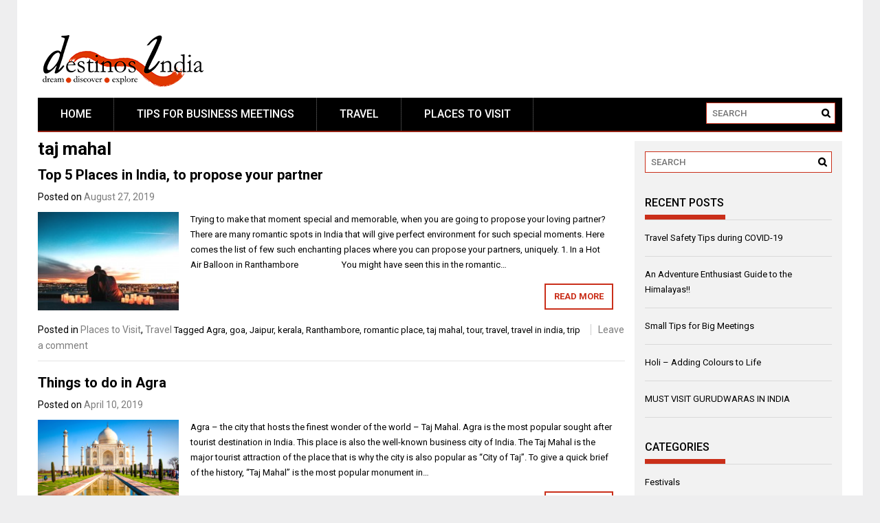

--- FILE ---
content_type: text/html; charset=UTF-8
request_url: http://blog.destinosindia.com/?tag=taj-mahal
body_size: 5767
content:
<!DOCTYPE html>
<html lang="en-US">
<head>
<meta charset="UTF-8">
<meta name="viewport" content="width=device-width, initial-scale=1">
<title>taj mahal | Destinos India</title>
<link rel="profile" href="http://gmpg.org/xfn/11">
<link rel="pingback" href="http://blog.destinosindia.com/xmlrpc.php">

<link rel="alternate" type="application/rss+xml" title="Destinos India &raquo; Feed" href="http://blog.destinosindia.com/?feed=rss2" />
<link rel="alternate" type="application/rss+xml" title="Destinos India &raquo; Comments Feed" href="http://blog.destinosindia.com/?feed=comments-rss2" />
<link rel="alternate" type="application/rss+xml" title="Destinos India &raquo; taj mahal Tag Feed" href="http://blog.destinosindia.com/?feed=rss2&#038;tag=taj-mahal" />
<link rel='stylesheet' id='wp-pagenavi-css'  href='http://blog.destinosindia.com/wp-content/plugins/wp-pagenavi/pagenavi-css.css?ver=2.70' type='text/css' media='all' />
<link rel='stylesheet' id='font-awesome-css'  href='http://blog.destinosindia.com/wp-content/themes/profitmag/css/font-awesome.min.css?ver=4.1' type='text/css' media='all' />
<link rel='stylesheet' id='bxslider-style-css'  href='http://blog.destinosindia.com/wp-content/themes/profitmag/css/jquery.bxslider.css?ver=4.1' type='text/css' media='all' />
<link rel='stylesheet' id='ticker-style-css'  href='http://blog.destinosindia.com/wp-content/themes/profitmag/css/ticker-style.css?ver=4.1' type='text/css' media='all' />
<link rel='stylesheet' id='noivolightbox-style-css'  href='http://blog.destinosindia.com/wp-content/themes/profitmag/css/nivo-lightbox.css?ver=4.1' type='text/css' media='all' />
<link rel='stylesheet' id='scrollcss-css'  href='http://blog.destinosindia.com/wp-content/themes/profitmag/css/jquery.mCustomScrollbar.css?ver=4.1' type='text/css' media='all' />
<link rel='stylesheet' id='google font-css'  href='http://fonts.googleapis.com/css?family=Roboto%3A400%2C100%2C100italic%2C300%2C300italic%2C400italic%2C500%2C500italic%2C700%2C700italic%2C900%2C900italic&#038;ver=4.1' type='text/css' media='all' />
<link rel='stylesheet' id='profitmag-style-css'  href='http://blog.destinosindia.com/wp-content/themes/profitmag/style.css?ver=4.1' type='text/css' media='all' />
<link rel='stylesheet' id='profitmag-responsive-css'  href='http://blog.destinosindia.com/wp-content/themes/profitmag/css/responsive.css?ver=4.1' type='text/css' media='all' />
<link rel='stylesheet' id='tipsy-css'  href='http://blog.destinosindia.com/wp-content/plugins/wp-shortcode/css/tipsy.css?ver=4.1' type='text/css' media='all' />
<link rel='stylesheet' id='mts_wpshortcodes-css'  href='http://blog.destinosindia.com/wp-content/plugins/wp-shortcode/css/wp-shortcode.css?ver=4.1' type='text/css' media='all' />
<script type='text/javascript' src='http://blog.destinosindia.com/wp-includes/js/jquery/jquery.js?ver=1.11.1'></script>
<script type='text/javascript' src='http://blog.destinosindia.com/wp-includes/js/jquery/jquery-migrate.min.js?ver=1.2.1'></script>
<script type='text/javascript' src='http://blog.destinosindia.com/wp-content/themes/profitmag/js/nivo-lightbox.min.js?ver=4.1'></script>
<script type='text/javascript' src='http://blog.destinosindia.com/wp-content/themes/profitmag/js/jquery.slicknav.min.js?ver=4.1'></script>
<script type='text/javascript' src='http://blog.destinosindia.com/wp-content/themes/profitmag/js/modernizr.min.js?ver=2.6.2'></script>
<script type='text/javascript' src='http://blog.destinosindia.com/wp-content/plugins/wp-shortcode/js/jquery.tipsy.js?ver=4.1'></script>
<script type='text/javascript' src='http://blog.destinosindia.com/wp-content/plugins/wp-shortcode/js/wp-shortcode.js?ver=4.1'></script>
<link rel="EditURI" type="application/rsd+xml" title="RSD" href="http://blog.destinosindia.com/xmlrpc.php?rsd" />
<link rel="wlwmanifest" type="application/wlwmanifest+xml" href="http://blog.destinosindia.com/wp-includes/wlwmanifest.xml" /> 
<meta name="generator" content="WordPress 4.1" />
</head>

<body class="archive tag tag-taj-mahal tag-110 right_sidebar">

<div id="page" class="hfeed site">
	

	<header id="masthead" class="site-header clearfix" role="banner">
        <div class="top-header-block clearfix">
            <div class="wrapper">
                                                        <div class="header-latest-posts f-left">                                                                    
                                    <ul id="js-latest" class="js-hidden">                        
                                                                                
                                            <li><a href="http://blog.destinosindia.com/?p=726" title="Travel Safety Tips during COVID-19">Travel Safety Tips during COVID-19</a></li>
                                             
                                                                                
                                            <li><a href="http://blog.destinosindia.com/?p=16" title="An Adventure Enthusiast Guide to the Himalayas!!">An Adventure Enthusiast Guide to the Himalayas!!</a></li>
                                             
                                                                                
                                            <li><a href="http://blog.destinosindia.com/?p=8" title="Small Tips for Big Meetings">Small Tips for Big Meetings</a></li>
                                             
                                                                                
                                            <li><a href="http://blog.destinosindia.com/?p=74" title="Holi - Adding Colours to Life">Holi - Adding Colours to Life</a></li>
                                             
                                                                                
                                            <li><a href="http://blog.destinosindia.com/?p=680" title="MUST VISIT GURUDWARAS IN INDIA">MUST VISIT GURUDWARAS IN INDIA</a></li>
                                             
                                                                        </ul>
                                </div> <!-- .header-latest-posts -->
                                                
                        <div class="right-header f-right">
                            		<div class="socials">
    		    
    		    
    		    
    		    
    		    
    		    
    		    
    		    
    		    
    		    
    		    
    		    
    		    
    		    
    				</div>
                        </div>
             </div>          
         </div><!-- .top-header-block -->

        <div class="wrapper header-wrapper clearfix">
        		<div class="header-container"> 
                
                    
                    
                    <div class="site-branding clearfix">
            			<div class="site-logo f-left">
                            <a href="http://blog.destinosindia.com/" rel="home">
                                                                    <img src="http://blog.destinosindia.com/wp-content/themes/profitmag/images/profitmag.png" >
                                                            </a>
                        </div>
                        
                                                			
            		</div>
            
            		<nav id="site-navigation" class="main-navigation clearfix menu-left" role="navigation" >
            			<div class="desktop-menu clearfix">
                        <div class="menu-menu-1-container"><ul id="menu-menu-1" class="menu"><li id="menu-item-19" class="menu-item menu-item-type-custom menu-item-object-custom menu-item-home menu-item-19"><a href="http://blog.destinosindia.com/">Home</a></li>
<li id="menu-item-28" class="menu-item menu-item-type-taxonomy menu-item-object-category menu-item-28"><a href="http://blog.destinosindia.com/?cat=2">Tips for Business Meetings</a></li>
<li id="menu-item-29" class="menu-item menu-item-type-taxonomy menu-item-object-category menu-item-29"><a href="http://blog.destinosindia.com/?cat=1">Travel</a></li>
<li id="menu-item-30" class="menu-item menu-item-type-taxonomy menu-item-object-category menu-item-30"><a href="http://blog.destinosindia.com/?cat=5">Places to Visit</a></li>
</ul></div>                        <div class="search-block">
                                                            <form role="search" method="get" id="searchform" class="searchform" action="http://blog.destinosindia.com/" >
	<div><label class="screen-reader-text" for="s"></label>
	<input type="text" value="" name="s" id="s" placeholder="SEARCH" />
	<input type="submit" id="searchsubmit" value="Search" />
	</div>
	</form>                                                    </div>
                        </div>
                        <div class="responsive-slick-menu clearfix"></div>
                        
            		</nav><!-- #site-navigation -->
        
                </div> <!-- .header-container -->
        </div><!-- header-wrapper-->
        
	</header><!-- #masthead -->
    

    <div class="wrapper content-wrapper clearfix">

        <div class="slider-feature-wrap clearfix">
            <!-- Slider -->
                        
            <!-- Featured Post Beside Slider -->
                    	
                    </div>    
            <div id="content" class="site-content">
    
   	<section id="primary" class="content-area">
		<main id="main" class="site-main" role="main">

		
			<header class="page-header">
				<h1 class="page-title">
					taj mahal				</h1>
							</header><!-- .page-header -->

						
				
<article id="post-451" class="post-451 post type-post status-publish format-standard has-post-thumbnail hentry category-places-to-visit category-travel tag-agra tag-goa tag-jaipur tag-kerala tag-ranthambore tag-romantic-place tag-taj-mahal tag-tour tag-travel tag-travel-in-india tag-trip">
	<header class="entry-header">
		<h1 class="entry-title"><a href="http://blog.destinosindia.com/?p=451" rel="bookmark">Top 5 Places in India, to propose your partner</a></h1>
				<div class="entry-meta">
			<span class="posted-on">Posted on <a href="http://blog.destinosindia.com/?p=451" rel="bookmark"><time class="entry-date published" datetime="2019-08-27T10:53:15+00:00">August 27, 2019</time><time class="updated" datetime="2019-08-27T10:54:33+00:00">August 27, 2019</time></a></span><span class="byline"> by <span class="author vcard"><a class="url fn n" href="http://blog.destinosindia.com/?author=1">Destinos India</a></span></span>		</div><!-- .entry-meta -->
			</header><!-- .entry-header -->

	<div class="post-thumb">
                        <a href="http://blog.destinosindia.com/?p=451"><img src="http://blog.destinosindia.com/wp-content/uploads/2019/08/Header2-200x140.jpg" alt="Top 5 Places in India, to propose your partner" title="Top 5 Places in India, to propose your partner" /></a>
            </div>
    
    
    <div class="entry-content">
		<p>Trying to make that moment special and memorable, when you are going to propose your loving partner? There are many romantic spots in India that will give perfect environment for such special moments. Here comes the list of few such enchanting places where you can propose your partners, uniquely. 1. In a Hot Air Balloon in Ranthambore &nbsp; &nbsp; &nbsp; &nbsp; &nbsp; &nbsp; &nbsp; &nbsp; &nbsp; &nbsp; You might have seen this in the romantic&#8230;</p>
		<a class="read-more" href="http://blog.destinosindia.com/?p=451 ">Read More</a>

			</div><!-- .entry-content -->

	<footer class="entry-footer">
								<span class="cat-links">
				Posted in <a href="http://blog.destinosindia.com/?cat=5" rel="category">Places to Visit</a>, <a href="http://blog.destinosindia.com/?cat=1" rel="category">Travel</a>			</span>
			
						<span class="tags-links">
				Tagged <a href="http://blog.destinosindia.com/?tag=agra" rel="tag">Agra</a>, <a href="http://blog.destinosindia.com/?tag=goa" rel="tag">goa</a>, <a href="http://blog.destinosindia.com/?tag=jaipur" rel="tag">Jaipur</a>, <a href="http://blog.destinosindia.com/?tag=kerala" rel="tag">kerala</a>, <a href="http://blog.destinosindia.com/?tag=ranthambore" rel="tag">Ranthambore</a>, <a href="http://blog.destinosindia.com/?tag=romantic-place" rel="tag">romantic place</a>, <a href="http://blog.destinosindia.com/?tag=taj-mahal" rel="tag">taj mahal</a>, <a href="http://blog.destinosindia.com/?tag=tour" rel="tag">tour</a>, <a href="http://blog.destinosindia.com/?tag=travel" rel="tag">travel</a>, <a href="http://blog.destinosindia.com/?tag=travel-in-india" rel="tag">travel in india</a>, <a href="http://blog.destinosindia.com/?tag=trip" rel="tag">trip</a>			</span>
					
				<span class="comments-link"><a href="http://blog.destinosindia.com/?p=451#respond" title="Comment on Top 5 Places in India, to propose your partner">Leave a comment</a></span>
		
			</footer><!-- .entry-footer -->
</article><!-- #post-## -->

			
				
<article id="post-294" class="post-294 post type-post status-publish format-standard has-post-thumbnail hentry category-places-to-visit category-travel tag-destinos-india tag-taj-mahal tag-tour tag-travel tag-trips">
	<header class="entry-header">
		<h1 class="entry-title"><a href="http://blog.destinosindia.com/?p=294" rel="bookmark">Things to do in Agra</a></h1>
				<div class="entry-meta">
			<span class="posted-on">Posted on <a href="http://blog.destinosindia.com/?p=294" rel="bookmark"><time class="entry-date published" datetime="2019-04-10T06:26:27+00:00">April 10, 2019</time><time class="updated" datetime="2019-04-10T08:43:43+00:00">April 10, 2019</time></a></span><span class="byline"> by <span class="author vcard"><a class="url fn n" href="http://blog.destinosindia.com/?author=1">Destinos India</a></span></span>		</div><!-- .entry-meta -->
			</header><!-- .entry-header -->

	<div class="post-thumb">
                        <a href="http://blog.destinosindia.com/?p=294"><img src="http://blog.destinosindia.com/wp-content/uploads/2019/04/header-200x140.png" alt="Things to do in Agra" title="Things to do in Agra" /></a>
            </div>
    
    
    <div class="entry-content">
		<p>Agra – the city that hosts the finest wonder of the world – Taj Mahal. Agra is the most popular sought after tourist destination in India. This place is also the well-known business city of India. The Taj Mahal is the major tourist attraction of the place that is why the city is also popular as “City of Taj”. To give a quick brief of the history, “Taj Mahal&#8221; is the most popular monument in&#8230;</p>
		<a class="read-more" href="http://blog.destinosindia.com/?p=294 ">Read More</a>

			</div><!-- .entry-content -->

	<footer class="entry-footer">
								<span class="cat-links">
				Posted in <a href="http://blog.destinosindia.com/?cat=5" rel="category">Places to Visit</a>, <a href="http://blog.destinosindia.com/?cat=1" rel="category">Travel</a>			</span>
			
						<span class="tags-links">
				Tagged <a href="http://blog.destinosindia.com/?tag=destinos-india" rel="tag">destinos india</a>, <a href="http://blog.destinosindia.com/?tag=taj-mahal" rel="tag">taj mahal</a>, <a href="http://blog.destinosindia.com/?tag=tour" rel="tag">tour</a>, <a href="http://blog.destinosindia.com/?tag=travel" rel="tag">travel</a>, <a href="http://blog.destinosindia.com/?tag=trips" rel="tag">trips</a>			</span>
					
				<span class="comments-link"><a href="http://blog.destinosindia.com/?p=294#respond" title="Comment on Things to do in Agra">Leave a comment</a></span>
		
			</footer><!-- .entry-footer -->
</article><!-- #post-## -->

			                        
            
		
		</main><!-- #main -->
	</section><!-- #primary -->


            <div id="secondary-right" class="widget-area secondary-sidebar f-right clearfix" role="complementary">
                        <div id="sidebar-section-top" class="widget-area sidebar clearfix">
                 <aside id="search-2" class="widget widget_search"><form role="search" method="get" id="searchform" class="searchform" action="http://blog.destinosindia.com/" >
	<div><label class="screen-reader-text" for="s"></label>
	<input type="text" value="" name="s" id="s" placeholder="SEARCH" />
	<input type="submit" id="searchsubmit" value="Search" />
	</div>
	</form></aside>		<aside id="recent-posts-2" class="widget widget_recent_entries">		<h3 class="widget-title"><span>Recent Posts</span></h3>		<ul>
					<li>
				<a href="http://blog.destinosindia.com/?p=726">Travel Safety Tips during COVID-19</a>
						</li>
					<li>
				<a href="http://blog.destinosindia.com/?p=16">An Adventure Enthusiast Guide to the Himalayas!!</a>
						</li>
					<li>
				<a href="http://blog.destinosindia.com/?p=8">Small Tips for Big Meetings</a>
						</li>
					<li>
				<a href="http://blog.destinosindia.com/?p=74">Holi &#8211; Adding Colours to Life</a>
						</li>
					<li>
				<a href="http://blog.destinosindia.com/?p=680">MUST VISIT GURUDWARAS IN INDIA</a>
						</li>
				</ul>
		</aside><aside id="categories-2" class="widget widget_categories"><h3 class="widget-title"><span>Categories</span></h3>		<ul>
	<li class="cat-item cat-item-144"><a href="http://blog.destinosindia.com/?cat=144" >Festivals</a>
</li>
	<li class="cat-item cat-item-119"><a href="http://blog.destinosindia.com/?cat=119" >golf</a>
</li>
	<li class="cat-item cat-item-120"><a href="http://blog.destinosindia.com/?cat=120" >golf courses</a>
</li>
	<li class="cat-item cat-item-5"><a href="http://blog.destinosindia.com/?cat=5" >Places to Visit</a>
</li>
	<li class="cat-item cat-item-2"><a href="http://blog.destinosindia.com/?cat=2" >Tips for Business Meetings</a>
</li>
	<li class="cat-item cat-item-1"><a href="http://blog.destinosindia.com/?cat=1" >Travel</a>
</li>
		</ul>
</aside>                </div>
                
                
        
                    
                    
            
                    
                        <div id="sidebar-section-side-mid" class="widget-area sidebar clearfix">
                 <aside id="calendar-3" class="widget widget_calendar"><h3 class="widget-title"><span>Calender</span></h3><div id="calendar_wrap"><table id="wp-calendar">
	<caption>January 2026</caption>
	<thead>
	<tr>
		<th scope="col" title="Monday">M</th>
		<th scope="col" title="Tuesday">T</th>
		<th scope="col" title="Wednesday">W</th>
		<th scope="col" title="Thursday">T</th>
		<th scope="col" title="Friday">F</th>
		<th scope="col" title="Saturday">S</th>
		<th scope="col" title="Sunday">S</th>
	</tr>
	</thead>

	<tfoot>
	<tr>
		<td colspan="3" id="prev"><a href="http://blog.destinosindia.com/?m=202004">&laquo; Apr</a></td>
		<td class="pad">&nbsp;</td>
		<td colspan="3" id="next" class="pad">&nbsp;</td>
	</tr>
	</tfoot>

	<tbody>
	<tr>
		<td colspan="3" class="pad">&nbsp;</td><td>1</td><td>2</td><td>3</td><td>4</td>
	</tr>
	<tr>
		<td>5</td><td>6</td><td>7</td><td>8</td><td>9</td><td>10</td><td>11</td>
	</tr>
	<tr>
		<td>12</td><td>13</td><td>14</td><td>15</td><td>16</td><td>17</td><td>18</td>
	</tr>
	<tr>
		<td id="today">19</td><td>20</td><td>21</td><td>22</td><td>23</td><td>24</td><td>25</td>
	</tr>
	<tr>
		<td>26</td><td>27</td><td>28</td><td>29</td><td>30</td><td>31</td>
		<td class="pad" colspan="1">&nbsp;</td>
	</tr>
	</tbody>
	</table></div></aside>                </div>
                
        
        
                
                </div>
    
    
	</div><!-- #content -->
    </div><!-- content-wrapper-->

	<footer id="colophon" class="site-footer clearrfix" role="contentinfo">
        <div class="wrapper footer-wrapper clearfix">

                <div class="top-bottom clearfix">
                		<div id="footer-top">
                            <div class="footer-columns">
                                
                                                                        <!-- Preview Content --> 
                                        <div class="top-bottom clearfix">
                                    		<div id="footer-top">
                                                <div class="footer-columns">                                                    
                                                    <div class="footer1 col">
                                                        <div class="footer-logo">
                                                            <aside id="text-4" class="widget widget_text">			
                                                                                		                                    </aside>                                            
                                                                                                                           
                                                     
                                                                                                                                                                                                                                                                            <img src="http://blog.destinosindia.com/wp-content/themes/profitmag/images/footer-bg.png" style="width:100%" />                                                  
                                                                                    
                                             
                                                                                
                                           
                        <!-- #foter-bottom -->
                </div><!-- top-bottom-->
                <div class="footer-copyright border t-center">
                    
                    <div class="socials">
                                     <a href="https://www.facebook.com/destinosindia" target="_blank"> <img title="DestinosIndia-facebook" alt="DestinosIndia-facebook" src="http://blog.destinosindia.com/wp-content/themes/profitmag/images/facebook.png" /></a>
                                     
            <a href="https://plus.google.com/+DestinosIndia" target="_blank"> <img title="DestinosIndia-googleplus" alt="DestinosIndia-googleplus" src="http://blog.destinosindia.com/wp-content/themes/profitmag/images/googleplus.png" /></a>
            
            <a href="https://www.linkedin.com/company/13404813/" target="_blank"> <img title="DestinosIndia-linkedin" alt="DestinosIndia-linkedin" src="http://blog.destinosindia.com/wp-content/themes/profitmag/images/linkedin.png" /></a>
            
            <a href="https://www.youtube.com/channel/UCF3z6-PavW_XIz6GBQRwssA/videos" target="_blank"> <img title="DestinosIndia-youtube" alt="DestinosIndia-youtube" src="http://blog.destinosindia.com/wp-content/themes/profitmag/images/youtube.png" /></a>
                                            				</div>
                    
                    
                    
                    <p>                        
                                    Copyright © All right reserved                                    
                                    
                                    
                                                </p>
               
	
<script type='text/javascript' src='http://blog.destinosindia.com/wp-content/themes/profitmag/js/jquery.bxslider.js?ver=4.1'></script>
<script type='text/javascript' src='http://blog.destinosindia.com/wp-content/themes/profitmag/js/jquery.ticker.js?ver=4.1'></script>
<script type='text/javascript' src='http://blog.destinosindia.com/wp-content/themes/profitmag/js/jquery.mCustomScrollbar.min.js?ver=1.0.0'></script>
<script type='text/javascript' src='http://blog.destinosindia.com/wp-content/themes/profitmag/js/jquery.mousewheel.min.js?ver=2.0.19'></script>
<script type='text/javascript' src='http://blog.destinosindia.com/wp-content/themes/profitmag/js/navigation.js?ver=20120206'></script>
<script type='text/javascript' src='http://blog.destinosindia.com/wp-content/themes/profitmag/js/custom.js?ver=1.0'></script>

</body>
</html>


--- FILE ---
content_type: text/css
request_url: http://blog.destinosindia.com/wp-content/themes/profitmag/css/responsive.css?ver=4.1
body_size: 2348
content:
/********************************************************************************************/
/**************************************** RESPONSIVE ***************************************/
/******************************************************************************************/
/* Large desktop */
@media (max-width: 1229px) {
    img{ max-width:100%}
    *{ box-sizing:border-box; -webkit-box-sizing:border-box; -moz-box-sizing:border-box;}
    a[href^=tel] { /* css */
      color:inherit;
      text-decoration: inherit;
      font-size:inherit;
      font-style:inherit;
      font-weight:inherit;
    }   

    .boxed-layout #page{
      width: 100%;
    }
    .wrapper{ width: 980px ;}           
    .content-wrapper{
      padding-top: 13px !important;
    }
/*** HEADER ***/

.site-logo.f-left > a {
    padding-top: 12px;
}

/*** FOOTER ***/

.footer-wrapper .col{
  margin-left: 31px;
}
  
#footer-bottom .footer-columns .col {
    margin-left: 57px;
}

/*** SLIDER ***/

.slider-section{
  width: 58%;
}

.slider-section .bx-viewport{
  height: 282px !important;
}

.besides-block{
  width: 42%;
}

.besides-block .beside-post{
  margin:0 0 15px 3%;
}

/*** HOME ***/

.home-featured-block-single-col{
  width: 44.6%;
}

.featured-post-block-coltype {
    min-height: 150px;
}


.popular-widget-area li {
    margin: 0 0 0 2%;
    width: 23%;
}

}

/******************************************************************************************/

@media screen and (max-width:992px){
  .wrapper{ 
    padding:0 5px;
    width: 740px ;}

/*** HEADER ***/

.slicknav_menu, .responsive-slick-menu{
  display: block;
}

.header-wrapper .desktop-menu .menu{
  display: none;
}

.responsive-slick-menu{
  color:#ffffff;
}

.slicknav_btn:before {
    background: none repeat scroll 0 0 #ffffff;
    box-shadow: 0 6px 0 0 #ffffff, 0 12px 0 0 #ffffff;
    content: "";
    height: 3px;
    left: 3px;
    position: absolute;
    top: 6px;
    width: 22px;
}

.slicknav_btn {
    background: #000000;
    background-position: center center;
    border: 1px solid #ffffff;
    border-radius: 4px;
    color: transparent;
    cursor: pointer;
    display: block;
    float: left;
    font: 0px/0 a;
    height: 28px;
    left: 10px;
    position: absolute;
    text-decoration: none;
    text-shadow: none;
    top:8px;
    width: 30px;
}

.slicknav_btn.slicknav_open{
  border: 1px solid #ca2f1a;
}

.slicknav_btn.slicknav_open:before{
  background: none repeat scroll 0 0 #ca2f1a;
    box-shadow: 0 6px 0 0 #ca2f1a, 0 12px 0 0 #ca2f1a;
}


.slicknav_menu li{
  border-top: 1px solid #383838;
    display: block;
    padding: 0 12px;
    width: 100%;
}

.slicknav_menu li a{
  color:#ffffff;
  display: inline-block;
  font-size: 14px;
  font-weight: 500;
  line-height:40px;
  text-transform: uppercase;
}

/*.slicknav_menu li:hover, .slicknav_menu li.current-menu-item{
  background: none repeat scroll 0 0 #2d2d2d;
  
}*/

.slicknav_menu li:hover > a, .slicknav_menu li.current-menu-item > a, .slicknav_menu li.current_page_item a{
  color: #ca2f1a;
}


.header-wrapper .main-navigation .slicknav_menu ul.sub-menu {
    background: #000000;
    left: 0;
    position: relative;
    top: 0;
}

.header-wrapper .menu-right .slicknav_btn{
  left: auto;
  right: 10px;
}
    
/*** FOOTER ***/

.footer-wrapper{
  padding: 30px 0 0;
}

#footer-top .footer1.col {
    margin-bottom: 25px;
    margin-left: 0;
    text-align: center;
    width: 100%;
}

#footer-top .footer2.col{
  margin-left: 0;
}

.footer-wrapper .col {
    margin-left: 32px;
}

#footer-bottom .clear{
  display: block;
}

#footer-bottom .footer-columns .col{
  float: left;
  margin-left:0;
  width: 50%;
}

.footer-wrapper .col li a{
  line-height: 24px;
}

/*** SLIDER ***/

.slider-section .bx-viewport{
  height: 229px !important;
}

/*** HOME ***/

.featured-post{
  margin: 0 0 16px 3%;
  width: 30%;
}

}

/******************************************************************************************/

/* Portrait tablet to landscape and desktop */
@media (min-width: 768px) and (max-width: 992px) {

.both_sidebar .single-thumb, .both_sidebar .related-post{
  width: 100%;
}

.both_sidebar .related-post{
  margin: 20px 0;
}


}


/******************************************************************************************/

/* Landscape phone to portrait tablet */
@media screen and (max-width:767px){

.wrapper{ width: 98% ;}

/*** HEADER ***/

.site-logo.f-left {
    margin-bottom: 12px;
    text-align: center;
    width: 100%;
}


.header-ads.f-right {
    text-align:center;
    width: 100%;
}

/*** SIDEBAR ***/

#primary, .right_sidebar #primary, .left_sidebar #primary, .no_sidebar #primary, .both_sidebar #primary-wrap, .both_sidebar #primary-wrap #primary{
  margin:0 0 20px;
  width: 100%;
}

.secondary-sidebar, .right_sidebar .secondary-sidebar, .left_sidebar .secondary-sidebar, .no_sidebar .secondary-sidebar, .both_sidebar #primary-wrap .secondary-sidebar, .both_sidebar .secondary-sidebar{
      clear: both;
    float: none;
    margin: 0 auto;
    width: 304px;
}

/*** FOOTER ***/

.footer-wrapper .col, #footer-bottom .footer-columns .col {
    margin: 0 0 10px;
    text-align: center;
    width: 100%;
}

/*** SLIDER ***/

.slider-section, .besides-block{
  width: 100%;
}

.slider-section .bx-viewport{
  height: auto !important;
}

.besides-block .beside-post {
    margin: 5px 0 15px;
    width: 25%;
}


}


/******************************************************************************************/


/* Landscape phones and down */
@media screen and (max-width:639px){

/*** HEADER ***/

.header-latest-posts{
  display: none;
}


.right-header.f-right {
    text-align: center;
    width: 100%;
}

/*** SLIDER ***/

.slider-section .slider-desc, .beside-caption{
  display: none;
}

.slider-section .bx-controls-direction{
  bottom: 12px;
}

/*** HOME ***/
.featured-post{
  margin: 0 0 16px 2%;
  width: 48%;
}

.featured-post-three{
  width: 23%;
}

.single-col{
  margin: 0;
}

.home-featured-block-single-col {
  float: none;
    width: 96%;
    margin: 0 auto;
}

.home-featured-block.popular-widget-area{
  padding: 0 7px;
}

.home-featured-block.popular-widget-area ul{
  margin: 0;
}

.popular-widget-area li {
    margin: 0 0 0 2%;
    width: 47%;
}

.gallery-block{
  padding:16px 12px 26px;
}

/*** INNER ***/

.single-thumb, .related-post{
  width: 100%;
}

.related-post{
  margin: 20px 0;
}

.comment-form textarea{
  width: 100%;
}

article.post .entry-content, article.post .post-thumb{
  width: 100%;
}


}


/******************************************************************************************/


/* Landscape phones and down */
@media screen and (max-width:479px){

/*** HOME ***/

.featured-post, .featured-excerpt-block .featured-post, .featured-post-main{
  float: none;
  margin: 0 auto 16px;
    width: 96%;
    
}

.featured-post-three{
  margin: 0 2% 10px;
  width: 46%;
}

.featured-excerpt-block{
  padding: 0;
}

.post-main-thumb, .post-main-desc {
    float: none;
    padding: 0;
    width: 100%;
}

.featured-post-main{
  float: none;
  width: 96%;
}


}



--- FILE ---
content_type: application/x-javascript
request_url: http://blog.destinosindia.com/wp-content/themes/profitmag/js/custom.js?ver=1.0
body_size: 746
content:
jQuery(document).ready(function($) {
     
     // Latest post
     $('#js-latest').ticker({
       speed: 0.15,
       controls: false,
       titleText: 'LATEST POST',       
     });
     
     // Sidebar Gallery Nivo LightBox
     $('.nivolight').nivoLightbox();
     
     $('.header-wrapper #site-navigation .menu-main-menu-container').addClass('clearfix');
     $(window).on('load',function(){
		$(".scroll-content").mCustomScrollbar({
    	axis:"x",
        mouseWheelPixels: "235",
        horizontalScroll: true,
            autoDraggerLength: true,
            //autoHideScrollbar: true,
            advanced:{
                autoScrollOnFocus: false,
                updateOnContentResize: true,
                updateOnBrowserResize: true
        }
    });
	});

	$('.fullPreview').click(function(){
		var fullImage = $(this).data('imageFull');
		$('#previewHolder').attr('src', fullImage);
	});
   
    //for scrollbar
    $('.header-wrapper .menu').slicknav({
        allowParentLinks :true,
        duration: 1000,
        prependTo: '.header-wrapper .responsive-slick-menu'
    });
     
     
});